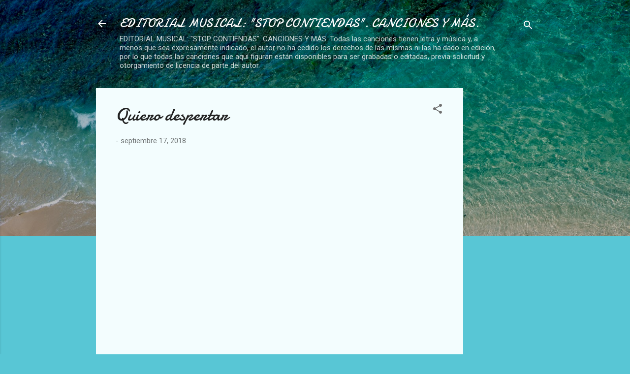

--- FILE ---
content_type: text/html; charset=UTF-8
request_url: https://www.editorialmusicalstopcontiendas.com/b/stats?style=BLACK_TRANSPARENT&timeRange=ALL_TIME&token=APq4FmBx2MBm-7oaU2QziTu0bArgxEz_rjGJ9ZxgFl7g_Q4KzBy-CrKrwxu3vBaCyzRrXC8UdL0nFGeHMvphHQRKlP26jRKCKQ
body_size: 39
content:
{"total":105955,"sparklineOptions":{"backgroundColor":{"fillOpacity":0.1,"fill":"#000000"},"series":[{"areaOpacity":0.3,"color":"#202020"}]},"sparklineData":[[0,20],[1,21],[2,22],[3,13],[4,9],[5,18],[6,15],[7,11],[8,15],[9,15],[10,15],[11,19],[12,20],[13,6],[14,24],[15,19],[16,10],[17,25],[18,23],[19,11],[20,9],[21,98],[22,10],[23,14],[24,13],[25,14],[26,16],[27,9],[28,18],[29,10]],"nextTickMs":1200000}

--- FILE ---
content_type: text/html; charset=utf-8
request_url: https://www.google.com/recaptcha/api2/aframe
body_size: 267
content:
<!DOCTYPE HTML><html><head><meta http-equiv="content-type" content="text/html; charset=UTF-8"></head><body><script nonce="WlvbhQc-0KilTQvCGsMkjQ">/** Anti-fraud and anti-abuse applications only. See google.com/recaptcha */ try{var clients={'sodar':'https://pagead2.googlesyndication.com/pagead/sodar?'};window.addEventListener("message",function(a){try{if(a.source===window.parent){var b=JSON.parse(a.data);var c=clients[b['id']];if(c){var d=document.createElement('img');d.src=c+b['params']+'&rc='+(localStorage.getItem("rc::a")?sessionStorage.getItem("rc::b"):"");window.document.body.appendChild(d);sessionStorage.setItem("rc::e",parseInt(sessionStorage.getItem("rc::e")||0)+1);localStorage.setItem("rc::h",'1769712371796');}}}catch(b){}});window.parent.postMessage("_grecaptcha_ready", "*");}catch(b){}</script></body></html>